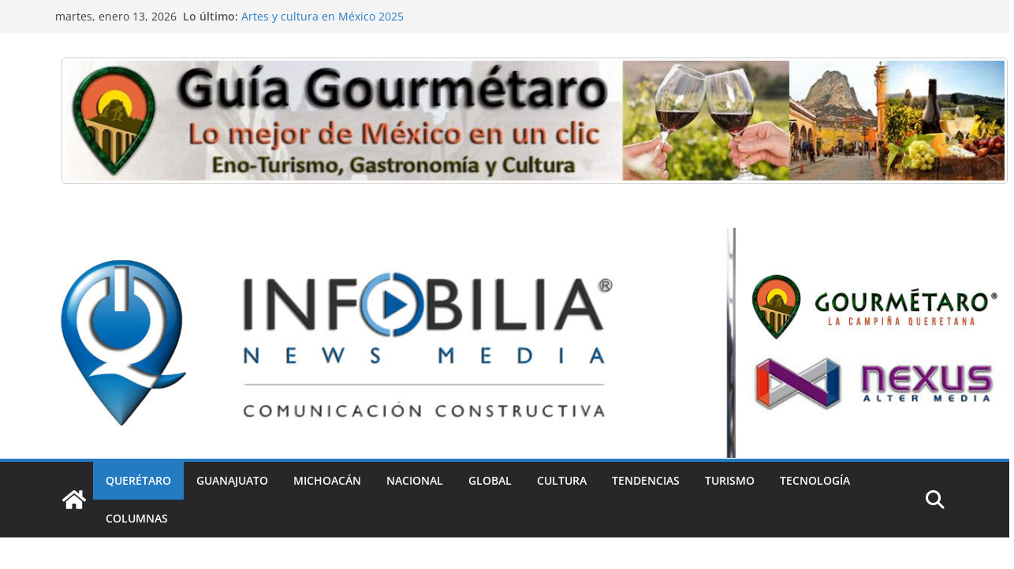

--- FILE ---
content_type: text/html; charset=UTF-8
request_url: https://infobilia.com/category/queretaro/
body_size: 22459
content:
		<!doctype html>
		<html lang="es" prefix="og: https://ogp.me/ns#">
		
<head>

			<meta charset="UTF-8"/>
		<meta name="viewport" content="width=device-width, initial-scale=1">
		<link rel="profile" href="http://gmpg.org/xfn/11"/>
		
	
<!-- Optimización para motores de búsqueda de Rank Math -  https://rankmath.com/ -->
<title>Querétaro - Infobilia</title>
<meta name="robots" content="index, follow, max-snippet:-1, max-video-preview:-1, max-image-preview:large"/>
<link rel="canonical" href="https://infobilia.com/category/queretaro/" />
<link rel="next" href="https://infobilia.com/category/queretaro/page/2/" />
<meta property="og:locale" content="es_ES" />
<meta property="og:type" content="article" />
<meta property="og:title" content="Querétaro - Infobilia" />
<meta property="og:url" content="https://infobilia.com/category/queretaro/" />
<meta property="og:site_name" content="Infobilia" />
<meta name="twitter:card" content="summary_large_image" />
<meta name="twitter:title" content="Querétaro - Infobilia" />
<meta name="twitter:label1" content="Entradas" />
<meta name="twitter:data1" content="775" />
<script type="application/ld+json" class="rank-math-schema">{"@context":"https://schema.org","@graph":[{"@type":"Organization","@id":"https://infobilia.com/#organization","name":"Infobilia","url":"https://infobilia.com","logo":{"@type":"ImageObject","@id":"https://infobilia.com/#logo","url":"http://infobilia.com/wp-content/uploads/2023/02/cropped-Logo.jpg","contentUrl":"http://infobilia.com/wp-content/uploads/2023/02/cropped-Logo.jpg","caption":"Infobilia","inLanguage":"es","width":"1150","height":"369"}},{"@type":"WebSite","@id":"https://infobilia.com/#website","url":"https://infobilia.com","name":"Infobilia","publisher":{"@id":"https://infobilia.com/#organization"},"inLanguage":"es"},{"@type":"CollectionPage","@id":"https://infobilia.com/category/queretaro/#webpage","url":"https://infobilia.com/category/queretaro/","name":"Quer\u00e9taro - Infobilia","isPartOf":{"@id":"https://infobilia.com/#website"},"inLanguage":"es"}]}</script>
<!-- /Plugin Rank Math WordPress SEO -->

<link rel="alternate" type="application/rss+xml" title="Infobilia &raquo; Feed" href="https://infobilia.com/feed/" />
<link rel="alternate" type="application/rss+xml" title="Infobilia &raquo; Feed de los comentarios" href="https://infobilia.com/comments/feed/" />
<script type="text/javascript" id="wpp-js" src="https://infobilia.com/wp-content/plugins/wordpress-popular-posts/assets/js/wpp.min.js?ver=7.3.6" data-sampling="0" data-sampling-rate="100" data-api-url="https://infobilia.com/wp-json/wordpress-popular-posts" data-post-id="0" data-token="14d448d45e" data-lang="0" data-debug="0"></script>
<link rel="alternate" type="application/rss+xml" title="Infobilia &raquo; Categoría Querétaro del feed" href="https://infobilia.com/category/queretaro/feed/" />
<style id='wp-img-auto-sizes-contain-inline-css' type='text/css'>
img:is([sizes=auto i],[sizes^="auto," i]){contain-intrinsic-size:3000px 1500px}
/*# sourceURL=wp-img-auto-sizes-contain-inline-css */
</style>

<style id='wp-emoji-styles-inline-css' type='text/css'>

	img.wp-smiley, img.emoji {
		display: inline !important;
		border: none !important;
		box-shadow: none !important;
		height: 1em !important;
		width: 1em !important;
		margin: 0 0.07em !important;
		vertical-align: -0.1em !important;
		background: none !important;
		padding: 0 !important;
	}
/*# sourceURL=wp-emoji-styles-inline-css */
</style>
<link rel='stylesheet' id='wp-block-library-css' href='https://infobilia.com/wp-includes/css/dist/block-library/style.min.css?ver=6.9' type='text/css' media='all' />
<style id='global-styles-inline-css' type='text/css'>
:root{--wp--preset--aspect-ratio--square: 1;--wp--preset--aspect-ratio--4-3: 4/3;--wp--preset--aspect-ratio--3-4: 3/4;--wp--preset--aspect-ratio--3-2: 3/2;--wp--preset--aspect-ratio--2-3: 2/3;--wp--preset--aspect-ratio--16-9: 16/9;--wp--preset--aspect-ratio--9-16: 9/16;--wp--preset--color--black: #000000;--wp--preset--color--cyan-bluish-gray: #abb8c3;--wp--preset--color--white: #ffffff;--wp--preset--color--pale-pink: #f78da7;--wp--preset--color--vivid-red: #cf2e2e;--wp--preset--color--luminous-vivid-orange: #ff6900;--wp--preset--color--luminous-vivid-amber: #fcb900;--wp--preset--color--light-green-cyan: #7bdcb5;--wp--preset--color--vivid-green-cyan: #00d084;--wp--preset--color--pale-cyan-blue: #8ed1fc;--wp--preset--color--vivid-cyan-blue: #0693e3;--wp--preset--color--vivid-purple: #9b51e0;--wp--preset--color--cm-color-1: #257BC1;--wp--preset--color--cm-color-2: #2270B0;--wp--preset--color--cm-color-3: #FFFFFF;--wp--preset--color--cm-color-4: #F9FEFD;--wp--preset--color--cm-color-5: #27272A;--wp--preset--color--cm-color-6: #16181A;--wp--preset--color--cm-color-7: #8F8F8F;--wp--preset--color--cm-color-8: #FFFFFF;--wp--preset--color--cm-color-9: #C7C7C7;--wp--preset--gradient--vivid-cyan-blue-to-vivid-purple: linear-gradient(135deg,rgb(6,147,227) 0%,rgb(155,81,224) 100%);--wp--preset--gradient--light-green-cyan-to-vivid-green-cyan: linear-gradient(135deg,rgb(122,220,180) 0%,rgb(0,208,130) 100%);--wp--preset--gradient--luminous-vivid-amber-to-luminous-vivid-orange: linear-gradient(135deg,rgb(252,185,0) 0%,rgb(255,105,0) 100%);--wp--preset--gradient--luminous-vivid-orange-to-vivid-red: linear-gradient(135deg,rgb(255,105,0) 0%,rgb(207,46,46) 100%);--wp--preset--gradient--very-light-gray-to-cyan-bluish-gray: linear-gradient(135deg,rgb(238,238,238) 0%,rgb(169,184,195) 100%);--wp--preset--gradient--cool-to-warm-spectrum: linear-gradient(135deg,rgb(74,234,220) 0%,rgb(151,120,209) 20%,rgb(207,42,186) 40%,rgb(238,44,130) 60%,rgb(251,105,98) 80%,rgb(254,248,76) 100%);--wp--preset--gradient--blush-light-purple: linear-gradient(135deg,rgb(255,206,236) 0%,rgb(152,150,240) 100%);--wp--preset--gradient--blush-bordeaux: linear-gradient(135deg,rgb(254,205,165) 0%,rgb(254,45,45) 50%,rgb(107,0,62) 100%);--wp--preset--gradient--luminous-dusk: linear-gradient(135deg,rgb(255,203,112) 0%,rgb(199,81,192) 50%,rgb(65,88,208) 100%);--wp--preset--gradient--pale-ocean: linear-gradient(135deg,rgb(255,245,203) 0%,rgb(182,227,212) 50%,rgb(51,167,181) 100%);--wp--preset--gradient--electric-grass: linear-gradient(135deg,rgb(202,248,128) 0%,rgb(113,206,126) 100%);--wp--preset--gradient--midnight: linear-gradient(135deg,rgb(2,3,129) 0%,rgb(40,116,252) 100%);--wp--preset--font-size--small: 13px;--wp--preset--font-size--medium: 16px;--wp--preset--font-size--large: 20px;--wp--preset--font-size--x-large: 24px;--wp--preset--font-size--xx-large: 30px;--wp--preset--font-size--huge: 36px;--wp--preset--font-family--dm-sans: DM Sans, sans-serif;--wp--preset--font-family--public-sans: Public Sans, sans-serif;--wp--preset--font-family--roboto: Roboto, sans-serif;--wp--preset--font-family--segoe-ui: Segoe UI, Arial, sans-serif;--wp--preset--font-family--ibm-plex-serif: IBM Plex Serif, sans-serif;--wp--preset--font-family--inter: Inter, sans-serif;--wp--preset--spacing--20: 0.44rem;--wp--preset--spacing--30: 0.67rem;--wp--preset--spacing--40: 1rem;--wp--preset--spacing--50: 1.5rem;--wp--preset--spacing--60: 2.25rem;--wp--preset--spacing--70: 3.38rem;--wp--preset--spacing--80: 5.06rem;--wp--preset--shadow--natural: 6px 6px 9px rgba(0, 0, 0, 0.2);--wp--preset--shadow--deep: 12px 12px 50px rgba(0, 0, 0, 0.4);--wp--preset--shadow--sharp: 6px 6px 0px rgba(0, 0, 0, 0.2);--wp--preset--shadow--outlined: 6px 6px 0px -3px rgb(255, 255, 255), 6px 6px rgb(0, 0, 0);--wp--preset--shadow--crisp: 6px 6px 0px rgb(0, 0, 0);}:root { --wp--style--global--content-size: 760px;--wp--style--global--wide-size: 1160px; }:where(body) { margin: 0; }.wp-site-blocks > .alignleft { float: left; margin-right: 2em; }.wp-site-blocks > .alignright { float: right; margin-left: 2em; }.wp-site-blocks > .aligncenter { justify-content: center; margin-left: auto; margin-right: auto; }:where(.wp-site-blocks) > * { margin-block-start: 24px; margin-block-end: 0; }:where(.wp-site-blocks) > :first-child { margin-block-start: 0; }:where(.wp-site-blocks) > :last-child { margin-block-end: 0; }:root { --wp--style--block-gap: 24px; }:root :where(.is-layout-flow) > :first-child{margin-block-start: 0;}:root :where(.is-layout-flow) > :last-child{margin-block-end: 0;}:root :where(.is-layout-flow) > *{margin-block-start: 24px;margin-block-end: 0;}:root :where(.is-layout-constrained) > :first-child{margin-block-start: 0;}:root :where(.is-layout-constrained) > :last-child{margin-block-end: 0;}:root :where(.is-layout-constrained) > *{margin-block-start: 24px;margin-block-end: 0;}:root :where(.is-layout-flex){gap: 24px;}:root :where(.is-layout-grid){gap: 24px;}.is-layout-flow > .alignleft{float: left;margin-inline-start: 0;margin-inline-end: 2em;}.is-layout-flow > .alignright{float: right;margin-inline-start: 2em;margin-inline-end: 0;}.is-layout-flow > .aligncenter{margin-left: auto !important;margin-right: auto !important;}.is-layout-constrained > .alignleft{float: left;margin-inline-start: 0;margin-inline-end: 2em;}.is-layout-constrained > .alignright{float: right;margin-inline-start: 2em;margin-inline-end: 0;}.is-layout-constrained > .aligncenter{margin-left: auto !important;margin-right: auto !important;}.is-layout-constrained > :where(:not(.alignleft):not(.alignright):not(.alignfull)){max-width: var(--wp--style--global--content-size);margin-left: auto !important;margin-right: auto !important;}.is-layout-constrained > .alignwide{max-width: var(--wp--style--global--wide-size);}body .is-layout-flex{display: flex;}.is-layout-flex{flex-wrap: wrap;align-items: center;}.is-layout-flex > :is(*, div){margin: 0;}body .is-layout-grid{display: grid;}.is-layout-grid > :is(*, div){margin: 0;}body{padding-top: 0px;padding-right: 0px;padding-bottom: 0px;padding-left: 0px;}a:where(:not(.wp-element-button)){text-decoration: underline;}:root :where(.wp-element-button, .wp-block-button__link){background-color: #32373c;border-width: 0;color: #fff;font-family: inherit;font-size: inherit;font-style: inherit;font-weight: inherit;letter-spacing: inherit;line-height: inherit;padding-top: calc(0.667em + 2px);padding-right: calc(1.333em + 2px);padding-bottom: calc(0.667em + 2px);padding-left: calc(1.333em + 2px);text-decoration: none;text-transform: inherit;}.has-black-color{color: var(--wp--preset--color--black) !important;}.has-cyan-bluish-gray-color{color: var(--wp--preset--color--cyan-bluish-gray) !important;}.has-white-color{color: var(--wp--preset--color--white) !important;}.has-pale-pink-color{color: var(--wp--preset--color--pale-pink) !important;}.has-vivid-red-color{color: var(--wp--preset--color--vivid-red) !important;}.has-luminous-vivid-orange-color{color: var(--wp--preset--color--luminous-vivid-orange) !important;}.has-luminous-vivid-amber-color{color: var(--wp--preset--color--luminous-vivid-amber) !important;}.has-light-green-cyan-color{color: var(--wp--preset--color--light-green-cyan) !important;}.has-vivid-green-cyan-color{color: var(--wp--preset--color--vivid-green-cyan) !important;}.has-pale-cyan-blue-color{color: var(--wp--preset--color--pale-cyan-blue) !important;}.has-vivid-cyan-blue-color{color: var(--wp--preset--color--vivid-cyan-blue) !important;}.has-vivid-purple-color{color: var(--wp--preset--color--vivid-purple) !important;}.has-cm-color-1-color{color: var(--wp--preset--color--cm-color-1) !important;}.has-cm-color-2-color{color: var(--wp--preset--color--cm-color-2) !important;}.has-cm-color-3-color{color: var(--wp--preset--color--cm-color-3) !important;}.has-cm-color-4-color{color: var(--wp--preset--color--cm-color-4) !important;}.has-cm-color-5-color{color: var(--wp--preset--color--cm-color-5) !important;}.has-cm-color-6-color{color: var(--wp--preset--color--cm-color-6) !important;}.has-cm-color-7-color{color: var(--wp--preset--color--cm-color-7) !important;}.has-cm-color-8-color{color: var(--wp--preset--color--cm-color-8) !important;}.has-cm-color-9-color{color: var(--wp--preset--color--cm-color-9) !important;}.has-black-background-color{background-color: var(--wp--preset--color--black) !important;}.has-cyan-bluish-gray-background-color{background-color: var(--wp--preset--color--cyan-bluish-gray) !important;}.has-white-background-color{background-color: var(--wp--preset--color--white) !important;}.has-pale-pink-background-color{background-color: var(--wp--preset--color--pale-pink) !important;}.has-vivid-red-background-color{background-color: var(--wp--preset--color--vivid-red) !important;}.has-luminous-vivid-orange-background-color{background-color: var(--wp--preset--color--luminous-vivid-orange) !important;}.has-luminous-vivid-amber-background-color{background-color: var(--wp--preset--color--luminous-vivid-amber) !important;}.has-light-green-cyan-background-color{background-color: var(--wp--preset--color--light-green-cyan) !important;}.has-vivid-green-cyan-background-color{background-color: var(--wp--preset--color--vivid-green-cyan) !important;}.has-pale-cyan-blue-background-color{background-color: var(--wp--preset--color--pale-cyan-blue) !important;}.has-vivid-cyan-blue-background-color{background-color: var(--wp--preset--color--vivid-cyan-blue) !important;}.has-vivid-purple-background-color{background-color: var(--wp--preset--color--vivid-purple) !important;}.has-cm-color-1-background-color{background-color: var(--wp--preset--color--cm-color-1) !important;}.has-cm-color-2-background-color{background-color: var(--wp--preset--color--cm-color-2) !important;}.has-cm-color-3-background-color{background-color: var(--wp--preset--color--cm-color-3) !important;}.has-cm-color-4-background-color{background-color: var(--wp--preset--color--cm-color-4) !important;}.has-cm-color-5-background-color{background-color: var(--wp--preset--color--cm-color-5) !important;}.has-cm-color-6-background-color{background-color: var(--wp--preset--color--cm-color-6) !important;}.has-cm-color-7-background-color{background-color: var(--wp--preset--color--cm-color-7) !important;}.has-cm-color-8-background-color{background-color: var(--wp--preset--color--cm-color-8) !important;}.has-cm-color-9-background-color{background-color: var(--wp--preset--color--cm-color-9) !important;}.has-black-border-color{border-color: var(--wp--preset--color--black) !important;}.has-cyan-bluish-gray-border-color{border-color: var(--wp--preset--color--cyan-bluish-gray) !important;}.has-white-border-color{border-color: var(--wp--preset--color--white) !important;}.has-pale-pink-border-color{border-color: var(--wp--preset--color--pale-pink) !important;}.has-vivid-red-border-color{border-color: var(--wp--preset--color--vivid-red) !important;}.has-luminous-vivid-orange-border-color{border-color: var(--wp--preset--color--luminous-vivid-orange) !important;}.has-luminous-vivid-amber-border-color{border-color: var(--wp--preset--color--luminous-vivid-amber) !important;}.has-light-green-cyan-border-color{border-color: var(--wp--preset--color--light-green-cyan) !important;}.has-vivid-green-cyan-border-color{border-color: var(--wp--preset--color--vivid-green-cyan) !important;}.has-pale-cyan-blue-border-color{border-color: var(--wp--preset--color--pale-cyan-blue) !important;}.has-vivid-cyan-blue-border-color{border-color: var(--wp--preset--color--vivid-cyan-blue) !important;}.has-vivid-purple-border-color{border-color: var(--wp--preset--color--vivid-purple) !important;}.has-cm-color-1-border-color{border-color: var(--wp--preset--color--cm-color-1) !important;}.has-cm-color-2-border-color{border-color: var(--wp--preset--color--cm-color-2) !important;}.has-cm-color-3-border-color{border-color: var(--wp--preset--color--cm-color-3) !important;}.has-cm-color-4-border-color{border-color: var(--wp--preset--color--cm-color-4) !important;}.has-cm-color-5-border-color{border-color: var(--wp--preset--color--cm-color-5) !important;}.has-cm-color-6-border-color{border-color: var(--wp--preset--color--cm-color-6) !important;}.has-cm-color-7-border-color{border-color: var(--wp--preset--color--cm-color-7) !important;}.has-cm-color-8-border-color{border-color: var(--wp--preset--color--cm-color-8) !important;}.has-cm-color-9-border-color{border-color: var(--wp--preset--color--cm-color-9) !important;}.has-vivid-cyan-blue-to-vivid-purple-gradient-background{background: var(--wp--preset--gradient--vivid-cyan-blue-to-vivid-purple) !important;}.has-light-green-cyan-to-vivid-green-cyan-gradient-background{background: var(--wp--preset--gradient--light-green-cyan-to-vivid-green-cyan) !important;}.has-luminous-vivid-amber-to-luminous-vivid-orange-gradient-background{background: var(--wp--preset--gradient--luminous-vivid-amber-to-luminous-vivid-orange) !important;}.has-luminous-vivid-orange-to-vivid-red-gradient-background{background: var(--wp--preset--gradient--luminous-vivid-orange-to-vivid-red) !important;}.has-very-light-gray-to-cyan-bluish-gray-gradient-background{background: var(--wp--preset--gradient--very-light-gray-to-cyan-bluish-gray) !important;}.has-cool-to-warm-spectrum-gradient-background{background: var(--wp--preset--gradient--cool-to-warm-spectrum) !important;}.has-blush-light-purple-gradient-background{background: var(--wp--preset--gradient--blush-light-purple) !important;}.has-blush-bordeaux-gradient-background{background: var(--wp--preset--gradient--blush-bordeaux) !important;}.has-luminous-dusk-gradient-background{background: var(--wp--preset--gradient--luminous-dusk) !important;}.has-pale-ocean-gradient-background{background: var(--wp--preset--gradient--pale-ocean) !important;}.has-electric-grass-gradient-background{background: var(--wp--preset--gradient--electric-grass) !important;}.has-midnight-gradient-background{background: var(--wp--preset--gradient--midnight) !important;}.has-small-font-size{font-size: var(--wp--preset--font-size--small) !important;}.has-medium-font-size{font-size: var(--wp--preset--font-size--medium) !important;}.has-large-font-size{font-size: var(--wp--preset--font-size--large) !important;}.has-x-large-font-size{font-size: var(--wp--preset--font-size--x-large) !important;}.has-xx-large-font-size{font-size: var(--wp--preset--font-size--xx-large) !important;}.has-huge-font-size{font-size: var(--wp--preset--font-size--huge) !important;}.has-dm-sans-font-family{font-family: var(--wp--preset--font-family--dm-sans) !important;}.has-public-sans-font-family{font-family: var(--wp--preset--font-family--public-sans) !important;}.has-roboto-font-family{font-family: var(--wp--preset--font-family--roboto) !important;}.has-segoe-ui-font-family{font-family: var(--wp--preset--font-family--segoe-ui) !important;}.has-ibm-plex-serif-font-family{font-family: var(--wp--preset--font-family--ibm-plex-serif) !important;}.has-inter-font-family{font-family: var(--wp--preset--font-family--inter) !important;}
/*# sourceURL=global-styles-inline-css */
</style>

<link rel='stylesheet' id='wordpress-popular-posts-css-css' href='https://infobilia.com/wp-content/plugins/wordpress-popular-posts/assets/css/wpp.css?ver=7.3.6' type='text/css' media='all' />
<link rel='stylesheet' id='colormag_style-css' href='https://infobilia.com/wp-content/themes/colormag/style.css?ver=1768340775' type='text/css' media='all' />
<style id='colormag_style-inline-css' type='text/css'>
body{color:#444444;}.cm-posts .post{box-shadow:0px 0px 2px 0px #E4E4E7;}@media screen and (min-width: 992px) {.cm-primary{width:70%;}}.colormag-button,
			input[type="reset"],
			input[type="button"],
			input[type="submit"],
			button,
			.cm-entry-button span,
			.wp-block-button .wp-block-button__link{color:#ffffff;}.cm-content{background-color:#ffffff;background-size:contain;}.cm-header .cm-menu-toggle svg,
			.cm-header .cm-menu-toggle svg{fill:#fff;}.cm-footer-bar-area .cm-footer-bar__2 a{color:#207daf;}body{color:#444444;}.cm-posts .post{box-shadow:0px 0px 2px 0px #E4E4E7;}@media screen and (min-width: 992px) {.cm-primary{width:70%;}}.colormag-button,
			input[type="reset"],
			input[type="button"],
			input[type="submit"],
			button,
			.cm-entry-button span,
			.wp-block-button .wp-block-button__link{color:#ffffff;}.cm-content{background-color:#ffffff;background-size:contain;}.cm-header .cm-menu-toggle svg,
			.cm-header .cm-menu-toggle svg{fill:#fff;}.cm-footer-bar-area .cm-footer-bar__2 a{color:#207daf;}.cm-header-builder .cm-header-buttons .cm-header-button .cm-button{background-color:#207daf;}.cm-header-builder .cm-header-top-row{background-color:#f4f4f5;}.cm-header-builder .cm-primary-nav .sub-menu, .cm-header-builder .cm-primary-nav .children{background-color:#232323;background-size:contain;}.cm-header-builder nav.cm-secondary-nav ul.sub-menu, .cm-header-builder .cm-secondary-nav .children{background-color:#232323;background-size:contain;}.cm-footer-builder .cm-footer-bottom-row{border-color:#3F3F46;}:root{--top-grid-columns: 4;
			--main-grid-columns: 4;
			--bottom-grid-columns: 2;
			}.cm-footer-builder .cm-footer-bottom-row .cm-footer-col{flex-direction: column;}.cm-footer-builder .cm-footer-main-row .cm-footer-col{flex-direction: column;}.cm-footer-builder .cm-footer-top-row .cm-footer-col{flex-direction: column;} :root{--cm-color-1: #257BC1;--cm-color-2: #2270B0;--cm-color-3: #FFFFFF;--cm-color-4: #F9FEFD;--cm-color-5: #27272A;--cm-color-6: #16181A;--cm-color-7: #8F8F8F;--cm-color-8: #FFFFFF;--cm-color-9: #C7C7C7;}:root {--wp--preset--color--cm-color-1:#257BC1;--wp--preset--color--cm-color-2:#2270B0;--wp--preset--color--cm-color-3:#FFFFFF;--wp--preset--color--cm-color-4:#F9FEFD;--wp--preset--color--cm-color-5:#27272A;--wp--preset--color--cm-color-6:#16181A;--wp--preset--color--cm-color-7:#8F8F8F;--wp--preset--color--cm-color-8:#FFFFFF;--wp--preset--color--cm-color-9:#C7C7C7;}:root {--e-global-color-cmcolor1: #257BC1;--e-global-color-cmcolor2: #2270B0;--e-global-color-cmcolor3: #FFFFFF;--e-global-color-cmcolor4: #F9FEFD;--e-global-color-cmcolor5: #27272A;--e-global-color-cmcolor6: #16181A;--e-global-color-cmcolor7: #8F8F8F;--e-global-color-cmcolor8: #FFFFFF;--e-global-color-cmcolor9: #C7C7C7;}
/*# sourceURL=colormag_style-inline-css */
</style>
<link rel='stylesheet' id='font-awesome-all-css' href='https://infobilia.com/wp-content/themes/colormag/inc/customizer/customind/assets/fontawesome/v6/css/all.min.css?ver=6.2.4' type='text/css' media='all' />
<link rel='stylesheet' id='font-awesome-4-css' href='https://infobilia.com/wp-content/themes/colormag/assets/library/font-awesome/css/v4-shims.min.css?ver=4.7.0' type='text/css' media='all' />
<link rel='stylesheet' id='colormag-font-awesome-6-css' href='https://infobilia.com/wp-content/themes/colormag/inc/customizer/customind/assets/fontawesome/v6/css/all.min.css?ver=6.2.4' type='text/css' media='all' />
<script type="text/javascript" src="https://infobilia.com/wp-includes/js/jquery/jquery.min.js?ver=3.7.1" id="jquery-core-js"></script>
<script type="text/javascript" src="https://infobilia.com/wp-includes/js/jquery/jquery-migrate.min.js?ver=3.4.1" id="jquery-migrate-js"></script>
<link rel="https://api.w.org/" href="https://infobilia.com/wp-json/" /><link rel="alternate" title="JSON" type="application/json" href="https://infobilia.com/wp-json/wp/v2/categories/1" /><link rel="EditURI" type="application/rsd+xml" title="RSD" href="https://infobilia.com/xmlrpc.php?rsd" />
<meta name="generator" content="WordPress 6.9" />
            <style id="wpp-loading-animation-styles">@-webkit-keyframes bgslide{from{background-position-x:0}to{background-position-x:-200%}}@keyframes bgslide{from{background-position-x:0}to{background-position-x:-200%}}.wpp-widget-block-placeholder,.wpp-shortcode-placeholder{margin:0 auto;width:60px;height:3px;background:#dd3737;background:linear-gradient(90deg,#dd3737 0%,#571313 10%,#dd3737 100%);background-size:200% auto;border-radius:3px;-webkit-animation:bgslide 1s infinite linear;animation:bgslide 1s infinite linear}</style>
            <style class='wp-fonts-local' type='text/css'>
@font-face{font-family:"DM Sans";font-style:normal;font-weight:100 900;font-display:fallback;src:url('https://fonts.gstatic.com/s/dmsans/v15/rP2Hp2ywxg089UriCZOIHTWEBlw.woff2') format('woff2');}
@font-face{font-family:"Public Sans";font-style:normal;font-weight:100 900;font-display:fallback;src:url('https://fonts.gstatic.com/s/publicsans/v15/ijwOs5juQtsyLLR5jN4cxBEoRDf44uE.woff2') format('woff2');}
@font-face{font-family:Roboto;font-style:normal;font-weight:100 900;font-display:fallback;src:url('https://fonts.gstatic.com/s/roboto/v30/KFOjCnqEu92Fr1Mu51TjASc6CsE.woff2') format('woff2');}
@font-face{font-family:"IBM Plex Serif";font-style:normal;font-weight:400;font-display:fallback;src:url('https://infobilia.com/wp-content/themes/colormag/assets/fonts/IBMPlexSerif-Regular.woff2') format('woff2');}
@font-face{font-family:"IBM Plex Serif";font-style:normal;font-weight:700;font-display:fallback;src:url('https://infobilia.com/wp-content/themes/colormag/assets/fonts/IBMPlexSerif-Bold.woff2') format('woff2');}
@font-face{font-family:"IBM Plex Serif";font-style:normal;font-weight:600;font-display:fallback;src:url('https://infobilia.com/wp-content/themes/colormag/assets/fonts/IBMPlexSerif-SemiBold.woff2') format('woff2');}
@font-face{font-family:Inter;font-style:normal;font-weight:400;font-display:fallback;src:url('https://infobilia.com/wp-content/themes/colormag/assets/fonts/Inter-Regular.woff2') format('woff2');}
</style>
<link rel="icon" href="https://infobilia.com/wp-content/uploads/2023/02/cropped-cropped-Icono-32x32.jpg" sizes="32x32" />
<link rel="icon" href="https://infobilia.com/wp-content/uploads/2023/02/cropped-cropped-Icono-192x192.jpg" sizes="192x192" />
<link rel="apple-touch-icon" href="https://infobilia.com/wp-content/uploads/2023/02/cropped-cropped-Icono-180x180.jpg" />
<meta name="msapplication-TileImage" content="https://infobilia.com/wp-content/uploads/2023/02/cropped-cropped-Icono-270x270.jpg" />

<link rel='stylesheet' id='su-shortcodes-css' href='https://infobilia.com/wp-content/plugins/shortcodes-ultimate/includes/css/shortcodes.css?ver=7.4.7' type='text/css' media='all' />
</head>

<body class="archive category category-queretaro category-1 wp-custom-logo wp-embed-responsive wp-theme-colormag cm-header-layout-1 adv-style-1 cm-normal-container cm-right-sidebar right-sidebar wide cm-started-content">




		<div id="page" class="hfeed site">
				<a class="skip-link screen-reader-text" href="#main">Saltar al contenido</a>
		

			<header id="cm-masthead" class="cm-header cm-layout-1 cm-layout-1-style-1 cm-full-width">
		
		
				<div class="cm-top-bar">
					<div class="cm-container">
						<div class="cm-row">
							<div class="cm-top-bar__1">
				
		<div class="date-in-header">
			martes, enero 13, 2026		</div>

		
		<div class="breaking-news">
			<strong class="breaking-news-latest">Lo último:</strong>

			<ul class="newsticker">
									<li>
						<a href="https://infobilia.com/artes-y-cultura-en-mexico-2025/" title="Artes y cultura en México 2025">
							Artes y cultura en México 2025						</a>
					</li>
									<li>
						<a href="https://infobilia.com/pintura-reemplazara-el-aire-acondicionado/" title="Pintura reemplazará el aire acondicionado">
							Pintura reemplazará el aire acondicionado						</a>
					</li>
									<li>
						<a href="https://infobilia.com/diciembre-empezo-con-mensajes-silencios-y-advertencias/" title="Diciembre empezó con mensajes, silencios y advertencias">
							Diciembre empezó con mensajes, silencios y advertencias						</a>
					</li>
									<li>
						<a href="https://infobilia.com/ruba-festeja-su-45-aniversario-con/" title="RUBA festeja su 45 aniversario con causa">
							RUBA festeja su 45 aniversario con causa						</a>
					</li>
									<li>
						<a href="https://infobilia.com/contra-trata-de-menores-rumbo-al-mundial-26/" title="Contra trata de menores, rumbo al Mundial ´26">
							Contra trata de menores, rumbo al Mundial ´26						</a>
					</li>
							</ul>
		</div>

									</div>

							<div class="cm-top-bar__2">
											</div>
						</div>
					</div>
				</div>

				
				<div class="cm-main-header">
		
		
	<div id="cm-header-1" class="cm-header-1">
		<div class="cm-container">
			<div class="cm-row">

				<div class="cm-header-col-1">
										<div id="cm-site-branding" class="cm-site-branding">
		<a href="https://infobilia.com/" class="custom-logo-link" rel="home"><img width="1150" height="369" src="https://infobilia.com/wp-content/uploads/2023/02/cropped-Logo.jpg" class="custom-logo" alt="Logo" decoding="async" fetchpriority="high" srcset="https://infobilia.com/wp-content/uploads/2023/02/cropped-Logo.jpg 1150w, https://infobilia.com/wp-content/uploads/2023/02/cropped-Logo-300x96.jpg 300w, https://infobilia.com/wp-content/uploads/2023/02/cropped-Logo-1024x329.jpg 1024w, https://infobilia.com/wp-content/uploads/2023/02/cropped-Logo-768x246.jpg 768w" sizes="(max-width: 1150px) 100vw, 1150px" /></a>					</div><!-- #cm-site-branding -->
	
				</div><!-- .cm-header-col-1 -->

				<div class="cm-header-col-2">
										<div id="header-right-sidebar" class="clearfix">
						<aside id="shortcodes-ultimate-2" class="widget shortcodes-ultimate clearfix widget-colormag_header_sidebar"><div class="textwidget"><div class="su-custom-gallery su-custom-gallery-align-left su-custom-gallery-title-never"><div class="su-custom-gallery-slide" style="width:1200px;height:160px"><a href="http://gourmetaro.com/" target="_blank" title="Banner"><img src="https://infobilia.com/wp-content/uploads/2023/01/Banner-1200x160.jpg" alt="Banner" width="1200" height="160" /><span class="su-custom-gallery-title">Banner</span></a></div><div class="su-clear"></div></div></div></aside>					</div>
									</div><!-- .cm-header-col-2 -->

		</div>
	</div>
</div>
		<div id="wp-custom-header" class="wp-custom-header"><div class="header-image-wrap"><a href="https://infobilia.com/" title="Infobilia" rel="home"><img src="https://infobilia.com/wp-content/uploads/2023/02/cropped-Logoweb-2023.jpg" class="header-image" width="1343" height="306" alt="Infobilia"></a></div></div>
<div id="cm-header-2" class="cm-header-2">
	<nav id="cm-primary-nav" class="cm-primary-nav">
		<div class="cm-container">
			<div class="cm-row">
				
				<div class="cm-home-icon">
					<a href="https://infobilia.com/"
						title="Infobilia"
					>
						<svg class="cm-icon cm-icon--home" xmlns="http://www.w3.org/2000/svg" viewBox="0 0 28 22"><path d="M13.6465 6.01133L5.11148 13.0409V20.6278C5.11148 20.8242 5.18952 21.0126 5.32842 21.1515C5.46733 21.2904 5.65572 21.3685 5.85217 21.3685L11.0397 21.3551C11.2355 21.3541 11.423 21.2756 11.5611 21.1368C11.6992 20.998 11.7767 20.8102 11.7767 20.6144V16.1837C11.7767 15.9873 11.8547 15.7989 11.9937 15.66C12.1326 15.521 12.321 15.443 12.5174 15.443H15.4801C15.6766 15.443 15.865 15.521 16.0039 15.66C16.1428 15.7989 16.2208 15.9873 16.2208 16.1837V20.6111C16.2205 20.7086 16.2394 20.8052 16.2765 20.8953C16.3136 20.9854 16.3681 21.0673 16.4369 21.1364C16.5057 21.2054 16.5875 21.2602 16.6775 21.2975C16.7675 21.3349 16.864 21.3541 16.9615 21.3541L22.1472 21.3685C22.3436 21.3685 22.532 21.2904 22.6709 21.1515C22.8099 21.0126 22.8879 20.8242 22.8879 20.6278V13.0358L14.3548 6.01133C14.2544 5.93047 14.1295 5.88637 14.0006 5.88637C13.8718 5.88637 13.7468 5.93047 13.6465 6.01133ZM27.1283 10.7892L23.2582 7.59917V1.18717C23.2582 1.03983 23.1997 0.898538 23.0955 0.794359C22.9913 0.69018 22.8501 0.631653 22.7027 0.631653H20.1103C19.963 0.631653 19.8217 0.69018 19.7175 0.794359C19.6133 0.898538 19.5548 1.03983 19.5548 1.18717V4.54848L15.4102 1.13856C15.0125 0.811259 14.5134 0.632307 13.9983 0.632307C13.4832 0.632307 12.9841 0.811259 12.5864 1.13856L0.868291 10.7892C0.81204 10.8357 0.765501 10.8928 0.731333 10.9573C0.697165 11.0218 0.676038 11.0924 0.66916 11.165C0.662282 11.2377 0.669786 11.311 0.691245 11.3807C0.712704 11.4505 0.747696 11.5153 0.794223 11.5715L1.97469 13.0066C2.02109 13.063 2.07816 13.1098 2.14264 13.1441C2.20711 13.1784 2.27773 13.1997 2.35044 13.2067C2.42315 13.2137 2.49653 13.2063 2.56638 13.1849C2.63623 13.1636 2.70118 13.1286 2.7575 13.0821L13.6465 4.11333C13.7468 4.03247 13.8718 3.98837 14.0006 3.98837C14.1295 3.98837 14.2544 4.03247 14.3548 4.11333L25.2442 13.0821C25.3004 13.1286 25.3653 13.1636 25.435 13.1851C25.5048 13.2065 25.5781 13.214 25.6507 13.2071C25.7234 13.2003 25.794 13.1791 25.8584 13.145C25.9229 13.1108 25.98 13.0643 26.0265 13.008L27.207 11.5729C27.2535 11.5164 27.2883 11.4512 27.3095 11.3812C27.3307 11.3111 27.3379 11.2375 27.3306 11.1647C27.3233 11.0919 27.3016 11.0212 27.2669 10.9568C27.2322 10.8923 27.1851 10.8354 27.1283 10.7892Z" /></svg>					</a>
				</div>
				
											<div class="cm-header-actions">
													<div class="cm-top-search">
						<i class="fa fa-search search-top"></i>
						<div class="search-form-top">
									
<form action="https://infobilia.com/" class="search-form searchform clearfix" method="get" role="search">

	<div class="search-wrap">
		<input type="search"
				class="s field"
				name="s"
				value=""
				placeholder="Buscar"
		/>

		<button class="search-icon" type="submit"></button>
	</div>

</form><!-- .searchform -->
						</div>
					</div>
									</div>
				
					<p class="cm-menu-toggle" aria-expanded="false">
						<svg class="cm-icon cm-icon--bars" xmlns="http://www.w3.org/2000/svg" viewBox="0 0 24 24"><path d="M21 19H3a1 1 0 0 1 0-2h18a1 1 0 0 1 0 2Zm0-6H3a1 1 0 0 1 0-2h18a1 1 0 0 1 0 2Zm0-6H3a1 1 0 0 1 0-2h18a1 1 0 0 1 0 2Z"></path></svg>						<svg class="cm-icon cm-icon--x-mark" xmlns="http://www.w3.org/2000/svg" viewBox="0 0 24 24"><path d="m13.4 12 8.3-8.3c.4-.4.4-1 0-1.4s-1-.4-1.4 0L12 10.6 3.7 2.3c-.4-.4-1-.4-1.4 0s-.4 1 0 1.4l8.3 8.3-8.3 8.3c-.4.4-.4 1 0 1.4.2.2.4.3.7.3s.5-.1.7-.3l8.3-8.3 8.3 8.3c.2.2.5.3.7.3s.5-.1.7-.3c.4-.4.4-1 0-1.4L13.4 12z"></path></svg>					</p>
					<div class="cm-menu-primary-container"><ul id="menu-infobilia" class="menu"><li id="menu-item-47" class="menu-item menu-item-type-taxonomy menu-item-object-category current-menu-item menu-item-47"><a href="https://infobilia.com/category/queretaro/" aria-current="page">Querétaro</a></li>
<li id="menu-item-44" class="menu-item menu-item-type-taxonomy menu-item-object-category menu-item-44"><a href="https://infobilia.com/category/guanajuato/">Guanajuato</a></li>
<li id="menu-item-45" class="menu-item menu-item-type-taxonomy menu-item-object-category menu-item-45"><a href="https://infobilia.com/category/michoacan/">Michoacán</a></li>
<li id="menu-item-46" class="menu-item menu-item-type-taxonomy menu-item-object-category menu-item-46"><a href="https://infobilia.com/category/nacional/">Nacional</a></li>
<li id="menu-item-43" class="menu-item menu-item-type-taxonomy menu-item-object-category menu-item-43"><a href="https://infobilia.com/category/global/">Global</a></li>
<li id="menu-item-42" class="menu-item menu-item-type-taxonomy menu-item-object-category menu-item-42"><a href="https://infobilia.com/category/cultura/">Cultura</a></li>
<li id="menu-item-49" class="menu-item menu-item-type-taxonomy menu-item-object-category menu-item-49"><a href="https://infobilia.com/category/tendencias/">Tendencias</a></li>
<li id="menu-item-50" class="menu-item menu-item-type-taxonomy menu-item-object-category menu-item-50"><a href="https://infobilia.com/category/turismo/">Turismo</a></li>
<li id="menu-item-48" class="menu-item menu-item-type-taxonomy menu-item-object-category menu-item-48"><a href="https://infobilia.com/category/tecno/">Tecnología</a></li>
<li id="menu-item-41" class="menu-item menu-item-type-taxonomy menu-item-object-category menu-item-41"><a href="https://infobilia.com/category/columnas/">Columnas</a></li>
</ul></div>
			</div>
		</div>
	</nav>
</div>
			
				</div> <!-- /.cm-main-header -->
		
				</header><!-- #cm-masthead -->
		
		

	<div id="cm-content" class="cm-content">
		
		<div class="cm-container">
		<div class="cm-row">
	
		<div id="cm-primary" class="cm-primary">

			
		<header class="cm-page-header">
			<h1 class="cm-page-title"><span>Querétaro</span></h1>		</header><!-- .cm-page-header -->

		
			<div class="cm-posts cm-layout-2 cm-layout-2-style-1 col-2" >
										
<article id="post-6947"
	class=" post-6947 post type-post status-publish format-standard has-post-thumbnail hentry category-columnas category-queretaro tag-agustin-dorantes tag-ambulantes tag-centro-historico tag-cnc tag-diciembre tag-felifer tag-inspectores tag-mauricio-kuri tag-pancho-dominguez tag-plan-orden tag-poder tag-queretaro tag-relato">
	
				<div class="cm-featured-image">
				<a href="https://infobilia.com/diciembre-empezo-con-mensajes-silencios-y-advertencias/" title="Diciembre empezó con mensajes, silencios y advertencias">
					<img width="787" height="437" src="https://infobilia.com/wp-content/uploads/2025/11/relato-entre-santos.webp" class="attachment-colormag-featured-image size-colormag-featured-image wp-post-image" alt="relato Diciembre" decoding="async" srcset="https://infobilia.com/wp-content/uploads/2025/11/relato-entre-santos.webp 787w, https://infobilia.com/wp-content/uploads/2025/11/relato-entre-santos-300x167.webp 300w, https://infobilia.com/wp-content/uploads/2025/11/relato-entre-santos-768x426.webp 768w" sizes="(max-width: 787px) 100vw, 787px" />
								</a>
			</div>
				
	


	<div class="cm-post-content">
		<div class="cm-entry-header-meta"><div class="cm-post-categories"><a href="https://infobilia.com/category/columnas/" rel="category tag">Columnas</a><a href="https://infobilia.com/category/queretaro/" rel="category tag">Querétaro</a></div></div><div class="cm-below-entry-meta cm-separator-default "><span class="cm-post-date"><a href="https://infobilia.com/diciembre-empezo-con-mensajes-silencios-y-advertencias/" title="3:03 PM" rel="bookmark"><svg class="cm-icon cm-icon--calendar-fill" xmlns="http://www.w3.org/2000/svg" viewBox="0 0 24 24"><path d="M21.1 6.6v1.6c0 .6-.4 1-1 1H3.9c-.6 0-1-.4-1-1V6.6c0-1.5 1.3-2.8 2.8-2.8h1.7V3c0-.6.4-1 1-1s1 .4 1 1v.8h5.2V3c0-.6.4-1 1-1s1 .4 1 1v.8h1.7c1.5 0 2.8 1.3 2.8 2.8zm-1 4.6H3.9c-.6 0-1 .4-1 1v7c0 1.5 1.3 2.8 2.8 2.8h12.6c1.5 0 2.8-1.3 2.8-2.8v-7c0-.6-.4-1-1-1z"></path></svg> <time class="entry-date published updated" datetime="2025-12-11T15:03:51-06:00">diciembre 11, 2025</time></a></span>
		<span class="cm-author cm-vcard">
			<svg class="cm-icon cm-icon--user" xmlns="http://www.w3.org/2000/svg" viewBox="0 0 24 24"><path d="M7 7c0-2.8 2.2-5 5-5s5 2.2 5 5-2.2 5-5 5-5-2.2-5-5zm9 7H8c-2.8 0-5 2.2-5 5v2c0 .6.4 1 1 1h16c.6 0 1-.4 1-1v-2c0-2.8-2.2-5-5-5z"></path></svg>			<a class="url fn n"
			href="https://infobilia.com/author/1juw2c6b0c1f/"
			title="Infobilia Infobilia"
			>
				Infobilia Infobilia			</a>
		</span>

		</div>	<header class="cm-entry-header">
				<h2 class="cm-entry-title">
			<a href="https://infobilia.com/diciembre-empezo-con-mensajes-silencios-y-advertencias/" title="Diciembre empezó con mensajes, silencios y advertencias">
				Diciembre empezó con mensajes, silencios y advertencias			</a>
		</h2>
			</header>
<div class="cm-entry-summary">

				<p>Diciembre empezó con mensajes, silencios y advertencias Diciembre abrió en Querétaro como abren los capítulos donde la trama se complica: sin estridencias,</p>
		<a class="cm-entry-button" title="Diciembre empezó con mensajes, silencios y advertencias" href="https://infobilia.com/diciembre-empezo-con-mensajes-silencios-y-advertencias/">
			<span>Leer más</span>
		</a>
	</div>

	
	</div>

	</article>

<article id="post-6943"
	class=" post-6943 post type-post status-publish format-standard has-post-thumbnail hentry category-queretaro tag-45-aniversario tag-cancun tag-chihuahua tag-ciudad-juarez tag-ciudad-marques tag-great-place-to-work tag-guadalajara tag-hermosillo tag-leon tag-mexicali tag-monterrey tag-omar-orihuela tag-puebla tag-queretaro tag-ruba tag-ruba-race-2025 tag-saltillo tag-tijuana tag-toluca tag-torreon tag-veracruz">
	
				<div class="cm-featured-image">
				<a href="https://infobilia.com/ruba-festeja-su-45-aniversario-con/" title="RUBA festeja su 45 aniversario con causa">
					<img width="787" height="437" src="https://infobilia.com/wp-content/uploads/2025/12/Sus-45-.jpg" class="attachment-colormag-featured-image size-colormag-featured-image wp-post-image" alt="Su 45-" decoding="async" srcset="https://infobilia.com/wp-content/uploads/2025/12/Sus-45-.jpg 787w, https://infobilia.com/wp-content/uploads/2025/12/Sus-45--300x167.jpg 300w, https://infobilia.com/wp-content/uploads/2025/12/Sus-45--768x426.jpg 768w" sizes="(max-width: 787px) 100vw, 787px" />
								</a>
			</div>
				
	


	<div class="cm-post-content">
		<div class="cm-entry-header-meta"><div class="cm-post-categories"><a href="https://infobilia.com/category/queretaro/" rel="category tag">Querétaro</a></div></div><div class="cm-below-entry-meta cm-separator-default "><span class="cm-post-date"><a href="https://infobilia.com/ruba-festeja-su-45-aniversario-con/" title="2:39 PM" rel="bookmark"><svg class="cm-icon cm-icon--calendar-fill" xmlns="http://www.w3.org/2000/svg" viewBox="0 0 24 24"><path d="M21.1 6.6v1.6c0 .6-.4 1-1 1H3.9c-.6 0-1-.4-1-1V6.6c0-1.5 1.3-2.8 2.8-2.8h1.7V3c0-.6.4-1 1-1s1 .4 1 1v.8h5.2V3c0-.6.4-1 1-1s1 .4 1 1v.8h1.7c1.5 0 2.8 1.3 2.8 2.8zm-1 4.6H3.9c-.6 0-1 .4-1 1v7c0 1.5 1.3 2.8 2.8 2.8h12.6c1.5 0 2.8-1.3 2.8-2.8v-7c0-.6-.4-1-1-1z"></path></svg> <time class="entry-date published updated" datetime="2025-12-06T14:39:50-06:00">diciembre 6, 2025</time></a></span>
		<span class="cm-author cm-vcard">
			<svg class="cm-icon cm-icon--user" xmlns="http://www.w3.org/2000/svg" viewBox="0 0 24 24"><path d="M7 7c0-2.8 2.2-5 5-5s5 2.2 5 5-2.2 5-5 5-5-2.2-5-5zm9 7H8c-2.8 0-5 2.2-5 5v2c0 .6.4 1 1 1h16c.6 0 1-.4 1-1v-2c0-2.8-2.2-5-5-5z"></path></svg>			<a class="url fn n"
			href="https://infobilia.com/author/t2j4th/"
			title="Infobilia"
			>
				Infobilia			</a>
		</span>

		</div>	<header class="cm-entry-header">
				<h2 class="cm-entry-title">
			<a href="https://infobilia.com/ruba-festeja-su-45-aniversario-con/" title="RUBA festeja su 45 aniversario con causa">
				RUBA festeja su 45 aniversario con causa			</a>
		</h2>
			</header>
<div class="cm-entry-summary">

				<p>RUBA festeja su 45 aniversario de construir un mejor país con una carrera con causa. Este domingo 7 de diciembre,</p>
		<a class="cm-entry-button" title="RUBA festeja su 45 aniversario con causa" href="https://infobilia.com/ruba-festeja-su-45-aniversario-con/">
			<span>Leer más</span>
		</a>
	</div>

	
	</div>

	</article>

<article id="post-6902"
	class=" post-6902 post type-post status-publish format-standard has-post-thumbnail hentry category-queretaro category-tendencias tag-antiago-nieto tag-chepe-guerrero tag-elecciones-27 tag-felifer tag-gilberto-herrera tag-luis-humberto-fernandez tag-marco-del-prete tag-maximiliano-garcia tag-me-lleva-el-diablo tag-morena tag-pan tag-pri tag-queretaro">
	
				<div class="cm-featured-image">
				<a href="https://infobilia.com/pan-y-morena-agotan-su-estrategia/" title="PAN y MoReNa, agotan su estrategia">
					<img width="787" height="437" src="https://infobilia.com/wp-content/uploads/2023/04/crisis-me-lleva-el-diablo.jpg" class="attachment-colormag-featured-image size-colormag-featured-image wp-post-image" alt="PAN diablo" decoding="async" loading="lazy" srcset="https://infobilia.com/wp-content/uploads/2023/04/crisis-me-lleva-el-diablo.jpg 787w, https://infobilia.com/wp-content/uploads/2023/04/crisis-me-lleva-el-diablo-300x167.jpg 300w, https://infobilia.com/wp-content/uploads/2023/04/crisis-me-lleva-el-diablo-768x426.jpg 768w" sizes="auto, (max-width: 787px) 100vw, 787px" />
								</a>
			</div>
				
	


	<div class="cm-post-content">
		<div class="cm-entry-header-meta"><div class="cm-post-categories"><a href="https://infobilia.com/category/queretaro/" rel="category tag">Querétaro</a><a href="https://infobilia.com/category/tendencias/" rel="category tag">Tendencias</a></div></div><div class="cm-below-entry-meta cm-separator-default "><span class="cm-post-date"><a href="https://infobilia.com/pan-y-morena-agotan-su-estrategia/" title="12:37 PM" rel="bookmark"><svg class="cm-icon cm-icon--calendar-fill" xmlns="http://www.w3.org/2000/svg" viewBox="0 0 24 24"><path d="M21.1 6.6v1.6c0 .6-.4 1-1 1H3.9c-.6 0-1-.4-1-1V6.6c0-1.5 1.3-2.8 2.8-2.8h1.7V3c0-.6.4-1 1-1s1 .4 1 1v.8h5.2V3c0-.6.4-1 1-1s1 .4 1 1v.8h1.7c1.5 0 2.8 1.3 2.8 2.8zm-1 4.6H3.9c-.6 0-1 .4-1 1v7c0 1.5 1.3 2.8 2.8 2.8h12.6c1.5 0 2.8-1.3 2.8-2.8v-7c0-.6-.4-1-1-1z"></path></svg> <time class="entry-date published updated" datetime="2025-11-19T12:37:08-06:00">noviembre 19, 2025</time></a></span>
		<span class="cm-author cm-vcard">
			<svg class="cm-icon cm-icon--user" xmlns="http://www.w3.org/2000/svg" viewBox="0 0 24 24"><path d="M7 7c0-2.8 2.2-5 5-5s5 2.2 5 5-2.2 5-5 5-5-2.2-5-5zm9 7H8c-2.8 0-5 2.2-5 5v2c0 .6.4 1 1 1h16c.6 0 1-.4 1-1v-2c0-2.8-2.2-5-5-5z"></path></svg>			<a class="url fn n"
			href="https://infobilia.com/author/1juw2c6b0c1f/"
			title="Infobilia Infobilia"
			>
				Infobilia Infobilia			</a>
		</span>

		</div>	<header class="cm-entry-header">
				<h2 class="cm-entry-title">
			<a href="https://infobilia.com/pan-y-morena-agotan-su-estrategia/" title="PAN y MoReNa, agotan su estrategia">
				PAN y MoReNa, agotan su estrategia			</a>
		</h2>
			</header>
<div class="cm-entry-summary">

				<p>PAN y MoReNa, agotan su estrategia y requieren cambiar su narrativa. Me Lleva El Diablo, por El Demon. Miércoles 19</p>
		<a class="cm-entry-button" title="PAN y MoReNa, agotan su estrategia" href="https://infobilia.com/pan-y-morena-agotan-su-estrategia/">
			<span>Leer más</span>
		</a>
	</div>

	
	</div>

	</article>

<article id="post-6886"
	class=" post-6886 post type-post status-publish format-standard has-post-thumbnail hentry category-queretaro category-tendencias tag-competitividad tag-economia-familiar tag-familias-migrantes tag-marco-del-prete tag-mipymes tag-negocios tag-pae tag-queretaro tag-sedesu">
	
				<div class="cm-featured-image">
				<a href="https://infobilia.com/impulsan-competitividad-en-negocios/" title="Impulsan competitividad en negocios">
					<img width="787" height="437" src="https://infobilia.com/wp-content/uploads/2025/11/competitividad-negocios.webp" class="attachment-colormag-featured-image size-colormag-featured-image wp-post-image" alt="" decoding="async" loading="lazy" srcset="https://infobilia.com/wp-content/uploads/2025/11/competitividad-negocios.webp 787w, https://infobilia.com/wp-content/uploads/2025/11/competitividad-negocios-300x167.webp 300w, https://infobilia.com/wp-content/uploads/2025/11/competitividad-negocios-768x426.webp 768w" sizes="auto, (max-width: 787px) 100vw, 787px" />
								</a>
			</div>
				
	


	<div class="cm-post-content">
		<div class="cm-entry-header-meta"><div class="cm-post-categories"><a href="https://infobilia.com/category/queretaro/" rel="category tag">Querétaro</a><a href="https://infobilia.com/category/tendencias/" rel="category tag">Tendencias</a></div></div><div class="cm-below-entry-meta cm-separator-default "><span class="cm-post-date"><a href="https://infobilia.com/impulsan-competitividad-en-negocios/" title="1:36 PM" rel="bookmark"><svg class="cm-icon cm-icon--calendar-fill" xmlns="http://www.w3.org/2000/svg" viewBox="0 0 24 24"><path d="M21.1 6.6v1.6c0 .6-.4 1-1 1H3.9c-.6 0-1-.4-1-1V6.6c0-1.5 1.3-2.8 2.8-2.8h1.7V3c0-.6.4-1 1-1s1 .4 1 1v.8h5.2V3c0-.6.4-1 1-1s1 .4 1 1v.8h1.7c1.5 0 2.8 1.3 2.8 2.8zm-1 4.6H3.9c-.6 0-1 .4-1 1v7c0 1.5 1.3 2.8 2.8 2.8h12.6c1.5 0 2.8-1.3 2.8-2.8v-7c0-.6-.4-1-1-1z"></path></svg> <time class="entry-date published updated" datetime="2025-11-18T13:36:56-06:00">noviembre 18, 2025</time></a></span>
		<span class="cm-author cm-vcard">
			<svg class="cm-icon cm-icon--user" xmlns="http://www.w3.org/2000/svg" viewBox="0 0 24 24"><path d="M7 7c0-2.8 2.2-5 5-5s5 2.2 5 5-2.2 5-5 5-5-2.2-5-5zm9 7H8c-2.8 0-5 2.2-5 5v2c0 .6.4 1 1 1h16c.6 0 1-.4 1-1v-2c0-2.8-2.2-5-5-5z"></path></svg>			<a class="url fn n"
			href="https://infobilia.com/author/1juw2c6b0c1f/"
			title="Infobilia Infobilia"
			>
				Infobilia Infobilia			</a>
		</span>

		</div>	<header class="cm-entry-header">
				<h2 class="cm-entry-title">
			<a href="https://infobilia.com/impulsan-competitividad-en-negocios/" title="Impulsan competitividad en negocios">
				Impulsan competitividad en negocios			</a>
		</h2>
			</header>
<div class="cm-entry-summary">

				<p>Impulsan competitividad de negocios queretanos Competitividad en negocios El secretario de Desarrollo Sustentable, Marco Antonio Del Prete Tercero, encabezó la</p>
		<a class="cm-entry-button" title="Impulsan competitividad en negocios" href="https://infobilia.com/impulsan-competitividad-en-negocios/">
			<span>Leer más</span>
		</a>
	</div>

	
	</div>

	</article>

<article id="post-6873"
	class=" post-6873 post type-post status-publish format-standard has-post-thumbnail hentry category-queretaro category-tendencias tag-desalojo tag-llantera tag-michelin tag-queretaro tag-rapina tag-san-juan-del-rio">
	
				<div class="cm-featured-image">
				<a href="https://infobilia.com/desalojo-y-rapina-en-llantera-michelin/" title="Desalojo y rapiña en llantera Michelin">
					<img width="787" height="437" src="https://infobilia.com/wp-content/uploads/2025/11/Desalojo-llantera.webp" class="attachment-colormag-featured-image size-colormag-featured-image wp-post-image" alt="Desalojo llantera" decoding="async" loading="lazy" srcset="https://infobilia.com/wp-content/uploads/2025/11/Desalojo-llantera.webp 787w, https://infobilia.com/wp-content/uploads/2025/11/Desalojo-llantera-300x167.webp 300w, https://infobilia.com/wp-content/uploads/2025/11/Desalojo-llantera-768x426.webp 768w" sizes="auto, (max-width: 787px) 100vw, 787px" />
								</a>
			</div>
				
	


	<div class="cm-post-content">
		<div class="cm-entry-header-meta"><div class="cm-post-categories"><a href="https://infobilia.com/category/queretaro/" rel="category tag">Querétaro</a><a href="https://infobilia.com/category/tendencias/" rel="category tag">Tendencias</a></div></div><div class="cm-below-entry-meta cm-separator-default "><span class="cm-post-date"><a href="https://infobilia.com/desalojo-y-rapina-en-llantera-michelin/" title="12:44 PM" rel="bookmark"><svg class="cm-icon cm-icon--calendar-fill" xmlns="http://www.w3.org/2000/svg" viewBox="0 0 24 24"><path d="M21.1 6.6v1.6c0 .6-.4 1-1 1H3.9c-.6 0-1-.4-1-1V6.6c0-1.5 1.3-2.8 2.8-2.8h1.7V3c0-.6.4-1 1-1s1 .4 1 1v.8h5.2V3c0-.6.4-1 1-1s1 .4 1 1v.8h1.7c1.5 0 2.8 1.3 2.8 2.8zm-1 4.6H3.9c-.6 0-1 .4-1 1v7c0 1.5 1.3 2.8 2.8 2.8h12.6c1.5 0 2.8-1.3 2.8-2.8v-7c0-.6-.4-1-1-1z"></path></svg> <time class="entry-date published updated" datetime="2025-11-13T12:44:42-06:00">noviembre 13, 2025</time></a></span>
		<span class="cm-author cm-vcard">
			<svg class="cm-icon cm-icon--user" xmlns="http://www.w3.org/2000/svg" viewBox="0 0 24 24"><path d="M7 7c0-2.8 2.2-5 5-5s5 2.2 5 5-2.2 5-5 5-5-2.2-5-5zm9 7H8c-2.8 0-5 2.2-5 5v2c0 .6.4 1 1 1h16c.6 0 1-.4 1-1v-2c0-2.8-2.2-5-5-5z"></path></svg>			<a class="url fn n"
			href="https://infobilia.com/author/1juw2c6b0c1f/"
			title="Infobilia Infobilia"
			>
				Infobilia Infobilia			</a>
		</span>

		</div>	<header class="cm-entry-header">
				<h2 class="cm-entry-title">
			<a href="https://infobilia.com/desalojo-y-rapina-en-llantera-michelin/" title="Desalojo y rapiña en llantera Michelin">
				Desalojo y rapiña en llantera Michelin			</a>
		</h2>
			</header>
<div class="cm-entry-summary">

				<p>Desalojo de llantera Michelin desata rapiña en San Juan del Río, Querétaro Lo que comenzó como un simple desalojo de</p>
		<a class="cm-entry-button" title="Desalojo y rapiña en llantera Michelin" href="https://infobilia.com/desalojo-y-rapina-en-llantera-michelin/">
			<span>Leer más</span>
		</a>
	</div>

	
	</div>

	</article>

<article id="post-6844"
	class=" post-6844 post type-post status-publish format-standard has-post-thumbnail hentry category-queretaro category-columnas tag-carlos-manzo tag-el-poder-detras-del-relato tag-entre-santos tag-felifer-macias tag-municipio-de-queretaro tag-narrativa-del-orden tag-pan-queretano tag-plan-orden tag-queretaro tag-vendedores-ambulantes">
	
				<div class="cm-featured-image">
				<a href="https://infobilia.com/queretaro-entre-santos-y-estrategias/" title="Querétaro: entre santos y estrategias">
					<img width="787" height="437" src="https://infobilia.com/wp-content/uploads/2025/11/relato-entre-santos.webp" class="attachment-colormag-featured-image size-colormag-featured-image wp-post-image" alt="relato Diciembre" decoding="async" loading="lazy" srcset="https://infobilia.com/wp-content/uploads/2025/11/relato-entre-santos.webp 787w, https://infobilia.com/wp-content/uploads/2025/11/relato-entre-santos-300x167.webp 300w, https://infobilia.com/wp-content/uploads/2025/11/relato-entre-santos-768x426.webp 768w" sizes="auto, (max-width: 787px) 100vw, 787px" />
								</a>
			</div>
				
	


	<div class="cm-post-content">
		<div class="cm-entry-header-meta"><div class="cm-post-categories"><a href="https://infobilia.com/category/queretaro/" rel="category tag">Querétaro</a><a href="https://infobilia.com/category/columnas/" rel="category tag">Columnas</a></div></div><div class="cm-below-entry-meta cm-separator-default "><span class="cm-post-date"><a href="https://infobilia.com/queretaro-entre-santos-y-estrategias/" title="2:46 PM" rel="bookmark"><svg class="cm-icon cm-icon--calendar-fill" xmlns="http://www.w3.org/2000/svg" viewBox="0 0 24 24"><path d="M21.1 6.6v1.6c0 .6-.4 1-1 1H3.9c-.6 0-1-.4-1-1V6.6c0-1.5 1.3-2.8 2.8-2.8h1.7V3c0-.6.4-1 1-1s1 .4 1 1v.8h5.2V3c0-.6.4-1 1-1s1 .4 1 1v.8h1.7c1.5 0 2.8 1.3 2.8 2.8zm-1 4.6H3.9c-.6 0-1 .4-1 1v7c0 1.5 1.3 2.8 2.8 2.8h12.6c1.5 0 2.8-1.3 2.8-2.8v-7c0-.6-.4-1-1-1z"></path></svg> <time class="entry-date published updated" datetime="2025-11-04T14:46:36-06:00">noviembre 4, 2025</time></a></span>
		<span class="cm-author cm-vcard">
			<svg class="cm-icon cm-icon--user" xmlns="http://www.w3.org/2000/svg" viewBox="0 0 24 24"><path d="M7 7c0-2.8 2.2-5 5-5s5 2.2 5 5-2.2 5-5 5-5-2.2-5-5zm9 7H8c-2.8 0-5 2.2-5 5v2c0 .6.4 1 1 1h16c.6 0 1-.4 1-1v-2c0-2.8-2.2-5-5-5z"></path></svg>			<a class="url fn n"
			href="https://infobilia.com/author/1juw2c6b0c1f/"
			title="Infobilia Infobilia"
			>
				Infobilia Infobilia			</a>
		</span>

		</div>	<header class="cm-entry-header">
				<h2 class="cm-entry-title">
			<a href="https://infobilia.com/queretaro-entre-santos-y-estrategias/" title="Querétaro: entre santos y estrategias">
				Querétaro: entre santos y estrategias			</a>
		</h2>
			</header>
<div class="cm-entry-summary">

				<p>Querétaro: entre santos y estrategias El poder detrás del relato (EDR) Por: Scribo Ut Gnoseam El cierre de octubre y</p>
		<a class="cm-entry-button" title="Querétaro: entre santos y estrategias" href="https://infobilia.com/queretaro-entre-santos-y-estrategias/">
			<span>Leer más</span>
		</a>
	</div>

	
	</div>

	</article>

<article id="post-6834"
	class=" post-6834 post type-post status-publish format-standard has-post-thumbnail hentry category-queretaro tag-adan-valencia tag-alimentacion tag-ejercicio-fisico tag-enfoque-holistico tag-juan-manuel-baez tag-queretaro-wellness-citi tag-relaciones-interpersonales tag-salud-mental tag-samuel-perez-rios tag-unidad-deportiva-de-la-purisima tag-wellness-weekend">
	
				<div class="cm-featured-image">
				<a href="https://infobilia.com/vive-el-wellness-weekend-este/" title="Wellness Weekend este 15 y 16 de noviembre">
					<img width="787" height="437" src="https://infobilia.com/wp-content/uploads/2025/10/Wellnees.jpg" class="attachment-colormag-featured-image size-colormag-featured-image wp-post-image" alt="Wellness Weekend" decoding="async" loading="lazy" srcset="https://infobilia.com/wp-content/uploads/2025/10/Wellnees.jpg 787w, https://infobilia.com/wp-content/uploads/2025/10/Wellnees-300x167.jpg 300w, https://infobilia.com/wp-content/uploads/2025/10/Wellnees-768x426.jpg 768w" sizes="auto, (max-width: 787px) 100vw, 787px" />
								</a>
			</div>
				
	


	<div class="cm-post-content">
		<div class="cm-entry-header-meta"><div class="cm-post-categories"><a href="https://infobilia.com/category/queretaro/" rel="category tag">Querétaro</a></div></div><div class="cm-below-entry-meta cm-separator-default "><span class="cm-post-date"><a href="https://infobilia.com/vive-el-wellness-weekend-este/" title="3:09 PM" rel="bookmark"><svg class="cm-icon cm-icon--calendar-fill" xmlns="http://www.w3.org/2000/svg" viewBox="0 0 24 24"><path d="M21.1 6.6v1.6c0 .6-.4 1-1 1H3.9c-.6 0-1-.4-1-1V6.6c0-1.5 1.3-2.8 2.8-2.8h1.7V3c0-.6.4-1 1-1s1 .4 1 1v.8h5.2V3c0-.6.4-1 1-1s1 .4 1 1v.8h1.7c1.5 0 2.8 1.3 2.8 2.8zm-1 4.6H3.9c-.6 0-1 .4-1 1v7c0 1.5 1.3 2.8 2.8 2.8h12.6c1.5 0 2.8-1.3 2.8-2.8v-7c0-.6-.4-1-1-1z"></path></svg> <time class="entry-date published updated" datetime="2025-10-30T15:09:07-06:00">octubre 30, 2025</time></a></span>
		<span class="cm-author cm-vcard">
			<svg class="cm-icon cm-icon--user" xmlns="http://www.w3.org/2000/svg" viewBox="0 0 24 24"><path d="M7 7c0-2.8 2.2-5 5-5s5 2.2 5 5-2.2 5-5 5-5-2.2-5-5zm9 7H8c-2.8 0-5 2.2-5 5v2c0 .6.4 1 1 1h16c.6 0 1-.4 1-1v-2c0-2.8-2.2-5-5-5z"></path></svg>			<a class="url fn n"
			href="https://infobilia.com/author/t2j4th/"
			title="Infobilia"
			>
				Infobilia			</a>
		</span>

		</div>	<header class="cm-entry-header">
				<h2 class="cm-entry-title">
			<a href="https://infobilia.com/vive-el-wellness-weekend-este/" title="Wellness Weekend este 15 y 16 de noviembre">
				Wellness Weekend este 15 y 16 de noviembre			</a>
		</h2>
			</header>
<div class="cm-entry-summary">

				<p>Este 15 y 16 de noviembre se realizará el Querétaro Wellness Weekend en la unidad deportiva La Purísima. El wellness</p>
		<a class="cm-entry-button" title="Wellness Weekend este 15 y 16 de noviembre" href="https://infobilia.com/vive-el-wellness-weekend-este/">
			<span>Leer más</span>
		</a>
	</div>

	
	</div>

	</article>

<article id="post-6815"
	class=" post-6815 post type-post status-publish format-standard has-post-thumbnail hentry category-columnas category-queretaro tag-aseguramiento-de-refinerias tag-autopista-57 tag-centro-de-distribucion-huachicolera tag-contrabando-de-combustible tag-fiscalia-general-de-la-republica tag-galegas tag-gasolinera-w-energy tag-guardia-nacional tag-huachicol tag-huachicol-fiscal tag-huachicol-queretano tag-huachiqrol tag-queretaro tag-refinerpias-clandestinas tag-trasiego-de-hidrocarburos">
	
				<div class="cm-featured-image">
				<a href="https://infobilia.com/6815-2-huachicol-queretano/" title="El huachicol queretano">
					<img width="800" height="445" src="https://infobilia.com/wp-content/uploads/2025/10/huachicol-2-800x445.jpg" class="attachment-colormag-featured-image size-colormag-featured-image wp-post-image" alt="huachicol 2" decoding="async" loading="lazy" />
								</a>
			</div>
				
	


	<div class="cm-post-content">
		<div class="cm-entry-header-meta"><div class="cm-post-categories"><a href="https://infobilia.com/category/columnas/" rel="category tag">Columnas</a><a href="https://infobilia.com/category/queretaro/" rel="category tag">Querétaro</a></div></div><div class="cm-below-entry-meta cm-separator-default "><span class="cm-post-date"><a href="https://infobilia.com/6815-2-huachicol-queretano/" title="5:09 PM" rel="bookmark"><svg class="cm-icon cm-icon--calendar-fill" xmlns="http://www.w3.org/2000/svg" viewBox="0 0 24 24"><path d="M21.1 6.6v1.6c0 .6-.4 1-1 1H3.9c-.6 0-1-.4-1-1V6.6c0-1.5 1.3-2.8 2.8-2.8h1.7V3c0-.6.4-1 1-1s1 .4 1 1v.8h5.2V3c0-.6.4-1 1-1s1 .4 1 1v.8h1.7c1.5 0 2.8 1.3 2.8 2.8zm-1 4.6H3.9c-.6 0-1 .4-1 1v7c0 1.5 1.3 2.8 2.8 2.8h12.6c1.5 0 2.8-1.3 2.8-2.8v-7c0-.6-.4-1-1-1z"></path></svg> <time class="entry-date published updated" datetime="2025-10-07T17:09:19-06:00">octubre 7, 2025</time></a></span>
		<span class="cm-author cm-vcard">
			<svg class="cm-icon cm-icon--user" xmlns="http://www.w3.org/2000/svg" viewBox="0 0 24 24"><path d="M7 7c0-2.8 2.2-5 5-5s5 2.2 5 5-2.2 5-5 5-5-2.2-5-5zm9 7H8c-2.8 0-5 2.2-5 5v2c0 .6.4 1 1 1h16c.6 0 1-.4 1-1v-2c0-2.8-2.2-5-5-5z"></path></svg>			<a class="url fn n"
			href="https://infobilia.com/author/1juw2c6b0c1f/"
			title="Infobilia Infobilia"
			>
				Infobilia Infobilia			</a>
		</span>

		</div>	<header class="cm-entry-header">
				<h2 class="cm-entry-title">
			<a href="https://infobilia.com/6815-2-huachicol-queretano/" title="El huachicol queretano">
				El huachicol queretano			</a>
		</h2>
			</header>
<div class="cm-entry-summary">

				<p>La zona metropolitana de Querétaro, muy cerca de posicionarse como el epicentro huachicolero del bajío Huachicol Los últimos 15 días</p>
		<a class="cm-entry-button" title="El huachicol queretano" href="https://infobilia.com/6815-2-huachicol-queretano/">
			<span>Leer más</span>
		</a>
	</div>

	
	</div>

	</article>

<article id="post-6789"
	class=" post-6789 post type-post status-publish format-standard has-post-thumbnail hentry category-queretaro category-columnas tag-abigail-arredondo tag-agustin-dorantes tag-alberto-vega-ricoy tag-alito-moreno tag-cea tag-consejo-consultivo-del-agua tag-el-marques tag-gilberto-herrera tag-hector-sinecio tag-impi tag-luis-bernardo-nava tag-lupita-murguia tag-mario-calzada tag-morena tag-pancho-domingue tag-pepe-calzada tag-pri tag-queretaro tag-santiago-nieto">
	
				<div class="cm-featured-image">
				<a href="https://infobilia.com/el-reino-de-las-mezquindades/" title="El reino de las Mezquindades">
					<img width="787" height="437" src="https://infobilia.com/wp-content/uploads/2025/09/El-corregidor-Si-Necio.webp" class="attachment-colormag-featured-image size-colormag-featured-image wp-post-image" alt="El corregidor SiNecio El reino de las Mezquindades" decoding="async" loading="lazy" srcset="https://infobilia.com/wp-content/uploads/2025/09/El-corregidor-Si-Necio.webp 787w, https://infobilia.com/wp-content/uploads/2025/09/El-corregidor-Si-Necio-300x167.webp 300w, https://infobilia.com/wp-content/uploads/2025/09/El-corregidor-Si-Necio-768x426.webp 768w" sizes="auto, (max-width: 787px) 100vw, 787px" />
								</a>
			</div>
				
	


	<div class="cm-post-content">
		<div class="cm-entry-header-meta"><div class="cm-post-categories"><a href="https://infobilia.com/category/queretaro/" rel="category tag">Querétaro</a><a href="https://infobilia.com/category/columnas/" rel="category tag">Columnas</a></div></div><div class="cm-below-entry-meta cm-separator-default "><span class="cm-post-date"><a href="https://infobilia.com/el-reino-de-las-mezquindades/" title="2:41 PM" rel="bookmark"><svg class="cm-icon cm-icon--calendar-fill" xmlns="http://www.w3.org/2000/svg" viewBox="0 0 24 24"><path d="M21.1 6.6v1.6c0 .6-.4 1-1 1H3.9c-.6 0-1-.4-1-1V6.6c0-1.5 1.3-2.8 2.8-2.8h1.7V3c0-.6.4-1 1-1s1 .4 1 1v.8h5.2V3c0-.6.4-1 1-1s1 .4 1 1v.8h1.7c1.5 0 2.8 1.3 2.8 2.8zm-1 4.6H3.9c-.6 0-1 .4-1 1v7c0 1.5 1.3 2.8 2.8 2.8h12.6c1.5 0 2.8-1.3 2.8-2.8v-7c0-.6-.4-1-1-1z"></path></svg> <time class="entry-date published updated" datetime="2025-09-24T14:41:52-06:00">septiembre 24, 2025</time></a></span>
		<span class="cm-author cm-vcard">
			<svg class="cm-icon cm-icon--user" xmlns="http://www.w3.org/2000/svg" viewBox="0 0 24 24"><path d="M7 7c0-2.8 2.2-5 5-5s5 2.2 5 5-2.2 5-5 5-5-2.2-5-5zm9 7H8c-2.8 0-5 2.2-5 5v2c0 .6.4 1 1 1h16c.6 0 1-.4 1-1v-2c0-2.8-2.2-5-5-5z"></path></svg>			<a class="url fn n"
			href="https://infobilia.com/author/1juw2c6b0c1f/"
			title="Infobilia Infobilia"
			>
				Infobilia Infobilia			</a>
		</span>

		</div>	<header class="cm-entry-header">
				<h2 class="cm-entry-title">
			<a href="https://infobilia.com/el-reino-de-las-mezquindades/" title="El reino de las Mezquindades">
				El reino de las Mezquindades			</a>
		</h2>
			</header>
<div class="cm-entry-summary">

				<p>El reino de las Mezquindades El Corregidor, por Héctor Sinecio. Miércoles 24 de septiembre del 2025 Rea in conmercium Poderoso</p>
		<a class="cm-entry-button" title="El reino de las Mezquindades" href="https://infobilia.com/el-reino-de-las-mezquindades/">
			<span>Leer más</span>
		</a>
	</div>

	
	</div>

	</article>

<article id="post-6774"
	class=" post-6774 post type-post status-publish format-standard has-post-thumbnail hentry category-queretaro category-columnas tag-claudia-sheinbaum tag-cobro-de-piso tag-elecciones-queretaro-2027 tag-fernando-flores tag-gilberto-herrera tag-maria-luisa-alcald tag-mauricio-kuri tag-morena tag-municipio-de-queretaro tag-pan tag-pancho tag-pancho-dominguez tag-paseo-5-de-febrero tag-piromaniacos-sueltos-en-queretaro">
	
				<div class="cm-featured-image">
				<a href="https://infobilia.com/doble-juego-de-pancho-para-el-27/" title="Doble juego de Pancho para el 27">
					<img width="787" height="437" src="https://infobilia.com/wp-content/uploads/2025/09/Pluma-Conin-Pancho.webp" class="attachment-colormag-featured-image size-colormag-featured-image wp-post-image" alt="Pluma Conin Pancho" decoding="async" loading="lazy" srcset="https://infobilia.com/wp-content/uploads/2025/09/Pluma-Conin-Pancho.webp 787w, https://infobilia.com/wp-content/uploads/2025/09/Pluma-Conin-Pancho-300x167.webp 300w, https://infobilia.com/wp-content/uploads/2025/09/Pluma-Conin-Pancho-768x426.webp 768w" sizes="auto, (max-width: 787px) 100vw, 787px" />
								</a>
			</div>
				
	


	<div class="cm-post-content">
		<div class="cm-entry-header-meta"><div class="cm-post-categories"><a href="https://infobilia.com/category/queretaro/" rel="category tag">Querétaro</a><a href="https://infobilia.com/category/columnas/" rel="category tag">Columnas</a></div></div><div class="cm-below-entry-meta cm-separator-default "><span class="cm-post-date"><a href="https://infobilia.com/doble-juego-de-pancho-para-el-27/" title="12:06 PM" rel="bookmark"><svg class="cm-icon cm-icon--calendar-fill" xmlns="http://www.w3.org/2000/svg" viewBox="0 0 24 24"><path d="M21.1 6.6v1.6c0 .6-.4 1-1 1H3.9c-.6 0-1-.4-1-1V6.6c0-1.5 1.3-2.8 2.8-2.8h1.7V3c0-.6.4-1 1-1s1 .4 1 1v.8h5.2V3c0-.6.4-1 1-1s1 .4 1 1v.8h1.7c1.5 0 2.8 1.3 2.8 2.8zm-1 4.6H3.9c-.6 0-1 .4-1 1v7c0 1.5 1.3 2.8 2.8 2.8h12.6c1.5 0 2.8-1.3 2.8-2.8v-7c0-.6-.4-1-1-1z"></path></svg> <time class="entry-date published updated" datetime="2025-09-22T12:06:03-06:00">septiembre 22, 2025</time></a></span>
		<span class="cm-author cm-vcard">
			<svg class="cm-icon cm-icon--user" xmlns="http://www.w3.org/2000/svg" viewBox="0 0 24 24"><path d="M7 7c0-2.8 2.2-5 5-5s5 2.2 5 5-2.2 5-5 5-5-2.2-5-5zm9 7H8c-2.8 0-5 2.2-5 5v2c0 .6.4 1 1 1h16c.6 0 1-.4 1-1v-2c0-2.8-2.2-5-5-5z"></path></svg>			<a class="url fn n"
			href="https://infobilia.com/author/1juw2c6b0c1f/"
			title="Infobilia Infobilia"
			>
				Infobilia Infobilia			</a>
		</span>

		</div>	<header class="cm-entry-header">
				<h2 class="cm-entry-title">
			<a href="https://infobilia.com/doble-juego-de-pancho-para-el-27/" title="Doble juego de Pancho para el 27">
				Doble juego de Pancho para el 27			</a>
		</h2>
			</header>
<div class="cm-entry-summary">

				<p>El inteligente y doble juego de Pancho Domínguez para el 2027 Fernando Flores , por Miguel Hernández Lunes 22 de</p>
		<a class="cm-entry-button" title="Doble juego de Pancho para el 27" href="https://infobilia.com/doble-juego-de-pancho-para-el-27/">
			<span>Leer más</span>
		</a>
	</div>

	
	</div>

	</article>

								</div><!-- .cm-posts -->

						<ul class="default-wp-page">
				<li class="previous"><a href="https://infobilia.com/category/queretaro/page/2/" >&larr; Anterior</a></li>
				<li class="next"></li>
			</ul>
					</div><!-- #cm-primary -->

	
<div id="cm-secondary" class="cm-secondary">
	
	<aside id="block-5" class="widget widget_block"><div class="popular-posts"><h2>Trending</h2><script type="application/json" data-id="wpp-block-inline-js">{"title":"Trending","limit":"10","offset":0,"range":"last24hours","time_quantity":"24","time_unit":"hour","freshness":"1","order_by":"views","post_type":"post","pid":"","exclude":"","taxonomy":"category","term_id":"","author":"","shorten_title":{"active":false,"length":0,"words":false},"post-excerpt":{"active":false,"length":"75","keep_format":false,"words":false},"thumbnail":{"active":true,"width":"75","height":"75","build":"manual","size":""},"rating":false,"stats_tag":{"comment_count":false,"views":false,"author":false,"date":{"active":false,"format":"F j, Y"},"taxonomy":{"active":true,"name":"category"}},"markup":{"custom_html":true,"wpp-start":"<ul class=\"wpp-list wpp-cards-compact\">","wpp-end":"<\/ul>","title-start":"<h2>","title-end":"<\/h2>","post-html":"<li class=\"{current_class}\">{thumb_img}<div class=\"wpp-item-data\"><div class=\"taxonomies\">{taxonomy}<\/div>{title}<\/div><\/li>"},"theme":{"name":"cards-compact"}}</script><div class="wpp-widget-block-placeholder"></div></div></aside>
	</div>

</div>

		</div><!-- .cm-container -->
				</div><!-- #main -->
				<footer id="cm-footer" class="cm-footer ">
		

<div class="cm-footer-cols">
	<div class="cm-container">
		<div class="cm-row">
			
						<div class="cm-lower-footer-cols">
									<div class="cm-lower-footer-col cm-lower-footer-col--1">
						<aside id="text-3" class="widget widget_text widget-colormag_footer_sidebar_one"><h3 class="cm-widget-title"><span>Acerca de nosotros</span></h3>			<div class="textwidget"></div>
		</aside>					</div>
									<div class="cm-lower-footer-col cm-lower-footer-col--2">
						
<aside id="wpp-4" class="widget popular-posts widget-colormag_footer_sidebar_two">

</aside>
					</div>
									<div class="cm-lower-footer-col cm-lower-footer-col--3">
											</div>
									<div class="cm-lower-footer-col cm-lower-footer-col--4">
						<aside id="colormag_300x250_advertisement_widget-2" class="widget widget_300x250_advertisement  widget-colormag_footer_sidebar_four">
		<div class="advertisement_300x250">
							<div class="cm-advertisement-title">
					<h3 class="cm-widget-title"><span>Infobilia</span></h3>				</div>
				<div class="cm-advertisement-content"><a href="https://themegrilldemos.com/colormag-pro/" class="single_ad_300x250" target="_blank" rel="nofollow"><img src="http://infobilia.com/wp-content/uploads/2023/02/Logo.jpg" width="300" height="250" alt="Logo"></a></div>		</div>

		</aside><aside id="text-6" class="widget widget_text  widget-colormag_footer_sidebar_four">			<div class="textwidget">Contains all features of free version and many new additional features.</div>
		</aside>					</div>
							</div>
			
		</div>
	</div>
</div>
		<div class="cm-footer-bar cm-footer-bar-style-1">
			<div class="cm-container">
				<div class="cm-row">
				<div class="cm-footer-bar-area">
		
		<div class="cm-footer-bar__1">
			
			<nav class="cm-footer-menu">
							</nav>
		</div> <!-- /.cm-footer-bar__1 -->

				<div class="cm-footer-bar__2">
			<div class="copyright">Copyright &copy; 2026 <a href="https://infobilia.com/" title="Infobilia"><span>Infobilia</span></a>. Todos los derechos reservados.<br>Tema: <a href="https://themegrill.com/themes/colormag" target="_blank" title="ColorMag" rel="nofollow"><span>ColorMag</span></a> por ThemeGrill. Funciona con <a href="https://wordpress.org" target="_blank" title="WordPress" rel="nofollow"><span>WordPress</span></a>.</div>		</div> <!-- /.cm-footer-bar__2 -->
				</div><!-- .cm-footer-bar-area -->
						</div><!-- .cm-container -->
			</div><!-- .cm-row -->
		</div><!-- .cm-footer-bar -->
				</footer><!-- #cm-footer -->
					<a href="#cm-masthead" id="scroll-up"><i class="fa fa-chevron-up"></i></a>
				</div><!-- #page -->
		<script type="speculationrules">
{"prefetch":[{"source":"document","where":{"and":[{"href_matches":"/*"},{"not":{"href_matches":["/wp-*.php","/wp-admin/*","/wp-content/uploads/*","/wp-content/*","/wp-content/plugins/*","/wp-content/themes/colormag/*","/*\\?(.+)"]}},{"not":{"selector_matches":"a[rel~=\"nofollow\"]"}},{"not":{"selector_matches":".no-prefetch, .no-prefetch a"}}]},"eagerness":"conservative"}]}
</script>
<script type="text/javascript" src="https://infobilia.com/wp-content/themes/colormag/assets/js/colormag-custom.min.js?ver=4.1.1" id="colormag-custom-js"></script>
<script type="text/javascript" src="https://infobilia.com/wp-content/themes/colormag/assets/js/jquery.bxslider.min.js?ver=4.1.1" id="colormag-bxslider-js"></script>
<script type="text/javascript" src="https://infobilia.com/wp-content/themes/colormag/assets/js/sticky/jquery.sticky.min.js?ver=4.1.1" id="colormag-sticky-menu-js"></script>
<script type="text/javascript" src="https://infobilia.com/wp-content/themes/colormag/assets/js/news-ticker/jquery.newsTicker.min.js?ver=4.1.1" id="colormag-news-ticker-js"></script>
<script type="text/javascript" src="https://infobilia.com/wp-content/themes/colormag/assets/js/navigation.min.js?ver=4.1.1" id="colormag-navigation-js"></script>
<script type="text/javascript" src="https://infobilia.com/wp-content/themes/colormag/assets/js/fitvids/jquery.fitvids.min.js?ver=4.1.1" id="colormag-fitvids-js"></script>
<script type="text/javascript" src="https://infobilia.com/wp-content/themes/colormag/assets/js/skip-link-focus-fix.min.js?ver=4.1.1" id="colormag-skip-link-focus-fix-js"></script>
<script id="wp-emoji-settings" type="application/json">
{"baseUrl":"https://s.w.org/images/core/emoji/17.0.2/72x72/","ext":".png","svgUrl":"https://s.w.org/images/core/emoji/17.0.2/svg/","svgExt":".svg","source":{"concatemoji":"https://infobilia.com/wp-includes/js/wp-emoji-release.min.js?ver=6.9"}}
</script>
<script type="module">
/* <![CDATA[ */
/*! This file is auto-generated */
const a=JSON.parse(document.getElementById("wp-emoji-settings").textContent),o=(window._wpemojiSettings=a,"wpEmojiSettingsSupports"),s=["flag","emoji"];function i(e){try{var t={supportTests:e,timestamp:(new Date).valueOf()};sessionStorage.setItem(o,JSON.stringify(t))}catch(e){}}function c(e,t,n){e.clearRect(0,0,e.canvas.width,e.canvas.height),e.fillText(t,0,0);t=new Uint32Array(e.getImageData(0,0,e.canvas.width,e.canvas.height).data);e.clearRect(0,0,e.canvas.width,e.canvas.height),e.fillText(n,0,0);const a=new Uint32Array(e.getImageData(0,0,e.canvas.width,e.canvas.height).data);return t.every((e,t)=>e===a[t])}function p(e,t){e.clearRect(0,0,e.canvas.width,e.canvas.height),e.fillText(t,0,0);var n=e.getImageData(16,16,1,1);for(let e=0;e<n.data.length;e++)if(0!==n.data[e])return!1;return!0}function u(e,t,n,a){switch(t){case"flag":return n(e,"\ud83c\udff3\ufe0f\u200d\u26a7\ufe0f","\ud83c\udff3\ufe0f\u200b\u26a7\ufe0f")?!1:!n(e,"\ud83c\udde8\ud83c\uddf6","\ud83c\udde8\u200b\ud83c\uddf6")&&!n(e,"\ud83c\udff4\udb40\udc67\udb40\udc62\udb40\udc65\udb40\udc6e\udb40\udc67\udb40\udc7f","\ud83c\udff4\u200b\udb40\udc67\u200b\udb40\udc62\u200b\udb40\udc65\u200b\udb40\udc6e\u200b\udb40\udc67\u200b\udb40\udc7f");case"emoji":return!a(e,"\ud83e\u1fac8")}return!1}function f(e,t,n,a){let r;const o=(r="undefined"!=typeof WorkerGlobalScope&&self instanceof WorkerGlobalScope?new OffscreenCanvas(300,150):document.createElement("canvas")).getContext("2d",{willReadFrequently:!0}),s=(o.textBaseline="top",o.font="600 32px Arial",{});return e.forEach(e=>{s[e]=t(o,e,n,a)}),s}function r(e){var t=document.createElement("script");t.src=e,t.defer=!0,document.head.appendChild(t)}a.supports={everything:!0,everythingExceptFlag:!0},new Promise(t=>{let n=function(){try{var e=JSON.parse(sessionStorage.getItem(o));if("object"==typeof e&&"number"==typeof e.timestamp&&(new Date).valueOf()<e.timestamp+604800&&"object"==typeof e.supportTests)return e.supportTests}catch(e){}return null}();if(!n){if("undefined"!=typeof Worker&&"undefined"!=typeof OffscreenCanvas&&"undefined"!=typeof URL&&URL.createObjectURL&&"undefined"!=typeof Blob)try{var e="postMessage("+f.toString()+"("+[JSON.stringify(s),u.toString(),c.toString(),p.toString()].join(",")+"));",a=new Blob([e],{type:"text/javascript"});const r=new Worker(URL.createObjectURL(a),{name:"wpTestEmojiSupports"});return void(r.onmessage=e=>{i(n=e.data),r.terminate(),t(n)})}catch(e){}i(n=f(s,u,c,p))}t(n)}).then(e=>{for(const n in e)a.supports[n]=e[n],a.supports.everything=a.supports.everything&&a.supports[n],"flag"!==n&&(a.supports.everythingExceptFlag=a.supports.everythingExceptFlag&&a.supports[n]);var t;a.supports.everythingExceptFlag=a.supports.everythingExceptFlag&&!a.supports.flag,a.supports.everything||((t=a.source||{}).concatemoji?r(t.concatemoji):t.wpemoji&&t.twemoji&&(r(t.twemoji),r(t.wpemoji)))});
//# sourceURL=https://infobilia.com/wp-includes/js/wp-emoji-loader.min.js
/* ]]> */
</script>

</body>
</html>


<!-- Page cached by LiteSpeed Cache 7.6.2 on 2026-01-13 15:46:15 -->